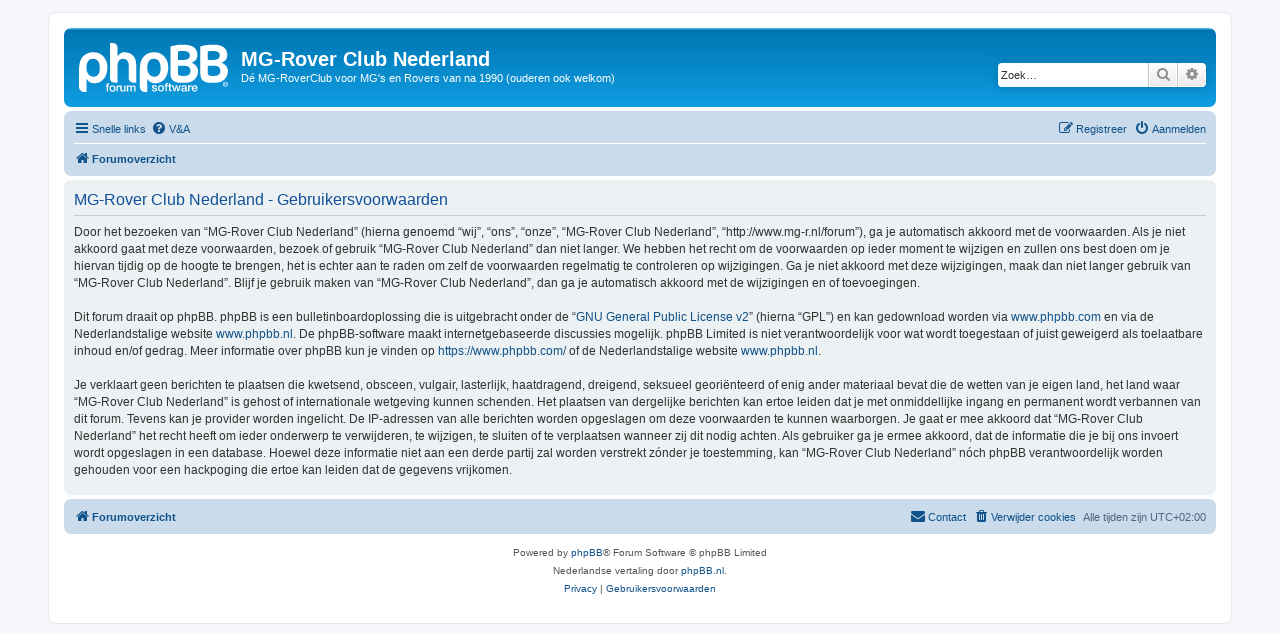

--- FILE ---
content_type: text/html; charset=UTF-8
request_url: http://www.mg-r.nl/forum/ucp.php?mode=terms&sid=c115b35360f2d7575cec86b3c2ef8d78
body_size: 13704
content:
<!DOCTYPE html>
<html dir="ltr" lang="nl-nl">
<head>
<meta charset="utf-8" />
<meta http-equiv="X-UA-Compatible" content="IE=edge">
<meta name="viewport" content="width=device-width, initial-scale=1" />

<title>MG-Rover Club Nederland - Gebruikerspaneel - Gebruikersvoorwaarden</title>

	<link rel="alternate" type="application/atom+xml" title="Feed - MG-Rover Club Nederland" href="/forum/app.php/feed?sid=d1a7b5d0b1b19d533166e8c68513bdc9">			<link rel="alternate" type="application/atom+xml" title="Feed - Nieuwe onderwerpen" href="/forum/app.php/feed/topics?sid=d1a7b5d0b1b19d533166e8c68513bdc9">				

<!--
	phpBB style name: prosilver
	Based on style:   prosilver (this is the default phpBB3 style)
	Original author:  Tom Beddard ( http://www.subBlue.com/ )
	Modified by:
-->

<link href="./assets/css/font-awesome.min.css?assets_version=34" rel="stylesheet">
<link href="./styles/prosilver/theme/stylesheet.css?assets_version=34" rel="stylesheet">
<link href="./styles/prosilver/theme/nl/stylesheet.css?assets_version=34" rel="stylesheet">




<!--[if lte IE 9]>
	<link href="./styles/prosilver/theme/tweaks.css?assets_version=34" rel="stylesheet">
<![endif]-->


<link href="./ext/alfredoramos/imgur/styles/all/theme/css/common.css?assets_version=34" rel="stylesheet" media="screen">
<link href="./ext/alfredoramos/imgur/styles/prosilver/theme/css/imgur.css?assets_version=34" rel="stylesheet" media="screen">



</head>
<body id="phpbb" class="nojs notouch section-ucp ltr ">


<div id="wrap" class="wrap">
	<a id="top" class="top-anchor" accesskey="t"></a>
	<div id="page-header">
		<div class="headerbar" role="banner">
					<div class="inner">

			<div id="site-description" class="site-description">
		<a id="logo" class="logo" href="./index.php?sid=d1a7b5d0b1b19d533166e8c68513bdc9" title="Forumoverzicht">
					<span class="site_logo"></span>
				</a>
				<h1>MG-Rover Club Nederland</h1>
				<p>Dé MG-RoverClub voor MG's en Rovers van na 1990 (ouderen ook welkom)</p>
				<p class="skiplink"><a href="#start_here">Doorgaan naar inhoud</a></p>
			</div>

									<div id="search-box" class="search-box search-header" role="search">
				<form action="./search.php?sid=d1a7b5d0b1b19d533166e8c68513bdc9" method="get" id="search">
				<fieldset>
					<input name="keywords" id="keywords" type="search" maxlength="128" title="Zoek op sleutelwoorden" class="inputbox search tiny" size="20" value="" placeholder="Zoek…" />
					<button class="button button-search" type="submit" title="Zoek">
						<i class="icon fa-search fa-fw" aria-hidden="true"></i><span class="sr-only">Zoek</span>
					</button>
					<a href="./search.php?sid=d1a7b5d0b1b19d533166e8c68513bdc9" class="button button-search-end" title="Uitgebreid zoeken">
						<i class="icon fa-cog fa-fw" aria-hidden="true"></i><span class="sr-only">Uitgebreid zoeken</span>
					</a>
					<input type="hidden" name="sid" value="d1a7b5d0b1b19d533166e8c68513bdc9" />

				</fieldset>
				</form>
			</div>
						
			</div>
					</div>
				<div class="navbar" role="navigation">
	<div class="inner">

	<ul id="nav-main" class="nav-main linklist" role="menubar">

		<li id="quick-links" class="quick-links dropdown-container responsive-menu" data-skip-responsive="true">
			<a href="#" class="dropdown-trigger">
				<i class="icon fa-bars fa-fw" aria-hidden="true"></i><span>Snelle links</span>
			</a>
			<div class="dropdown">
				<div class="pointer"><div class="pointer-inner"></div></div>
				<ul class="dropdown-contents" role="menu">
					
											<li class="separator"></li>
																									<li>
								<a href="./search.php?search_id=unanswered&amp;sid=d1a7b5d0b1b19d533166e8c68513bdc9" role="menuitem">
									<i class="icon fa-file-o fa-fw icon-gray" aria-hidden="true"></i><span>Onbeantwoorde onderwerpen</span>
								</a>
							</li>
							<li>
								<a href="./search.php?search_id=active_topics&amp;sid=d1a7b5d0b1b19d533166e8c68513bdc9" role="menuitem">
									<i class="icon fa-file-o fa-fw icon-blue" aria-hidden="true"></i><span>Actieve onderwerpen</span>
								</a>
							</li>
							<li class="separator"></li>
							<li>
								<a href="./search.php?sid=d1a7b5d0b1b19d533166e8c68513bdc9" role="menuitem">
									<i class="icon fa-search fa-fw" aria-hidden="true"></i><span>Zoek</span>
								</a>
							</li>
					
										<li class="separator"></li>

									</ul>
			</div>
		</li>

				<li data-skip-responsive="true">
			<a href="/forum/app.php/help/faq?sid=d1a7b5d0b1b19d533166e8c68513bdc9" rel="help" title="Veelgestelde vragen" role="menuitem">
				<i class="icon fa-question-circle fa-fw" aria-hidden="true"></i><span>V&amp;A</span>
			</a>
		</li>
						
			<li class="rightside"  data-skip-responsive="true">
			<a href="./ucp.php?mode=login&amp;redirect=ucp.php%3Fmode%3Dterms&amp;sid=d1a7b5d0b1b19d533166e8c68513bdc9" title="Aanmelden" accesskey="x" role="menuitem">
				<i class="icon fa-power-off fa-fw" aria-hidden="true"></i><span>Aanmelden</span>
			</a>
		</li>
					<li class="rightside" data-skip-responsive="true">
				<a href="./ucp.php?mode=register&amp;sid=d1a7b5d0b1b19d533166e8c68513bdc9" role="menuitem">
					<i class="icon fa-pencil-square-o  fa-fw" aria-hidden="true"></i><span>Registreer</span>
				</a>
			</li>
						</ul>

	<ul id="nav-breadcrumbs" class="nav-breadcrumbs linklist navlinks" role="menubar">
				
		
		<li class="breadcrumbs" itemscope itemtype="https://schema.org/BreadcrumbList">

			
							<span class="crumb" itemtype="https://schema.org/ListItem" itemprop="itemListElement" itemscope><a itemprop="item" href="./index.php?sid=d1a7b5d0b1b19d533166e8c68513bdc9" accesskey="h" data-navbar-reference="index"><i class="icon fa-home fa-fw"></i><span itemprop="name">Forumoverzicht</span></a><meta itemprop="position" content="1" /></span>

			
					</li>

		
					<li class="rightside responsive-search">
				<a href="./search.php?sid=d1a7b5d0b1b19d533166e8c68513bdc9" title="Bekijk de uitgebreide zoekopties" role="menuitem">
					<i class="icon fa-search fa-fw" aria-hidden="true"></i><span class="sr-only">Zoek</span>
				</a>
			</li>
			</ul>

	</div>
</div>
	</div>

	
	<a id="start_here" class="anchor"></a>
	<div id="page-body" class="page-body" role="main">
		
		

	<div class="panel">
		<div class="inner">
		<div class="content">
			<h2 class="sitename-title">MG-Rover Club Nederland - Gebruikersvoorwaarden</h2>
			<div class="agreement">Door het bezoeken van “MG-Rover Club Nederland” (hierna genoemd “wij”, “ons”, “onze”, “MG-Rover Club Nederland”, “http://www.mg-r.nl/forum”), ga je automatisch akkoord met de voorwaarden. Als je niet akkoord gaat met deze voorwaarden, bezoek of gebruik “MG-Rover Club Nederland” dan niet langer. We hebben het recht om de voorwaarden op ieder moment te wijzigen en zullen ons best doen om je hiervan tijdig op de hoogte te brengen, het is echter aan te raden om zelf de voorwaarden regelmatig te controleren op wijzigingen. Ga je niet akkoord met deze wijzigingen, maak dan niet langer gebruik van “MG-Rover Club Nederland”. Blijf je gebruik maken van “MG-Rover Club Nederland”, dan ga je automatisch akkoord met de wijzigingen en of toevoegingen.
	<br><br>
	Dit forum draait op phpBB. phpBB is een bulletinboardoplossing die is uitgebracht onder de “<a href="http://opensource.org/licenses/gpl-2.0.php">GNU General Public License v2</a>” (hierna “GPL”) en kan gedownload worden via <a href="https://www.phpbb.com/">www.phpbb.com</a> en via de Nederlandstalige website <a href="http://www.phpbb.nl">www.phpbb.nl</a>. De phpBB-software maakt internetgebaseerde discussies mogelijk. phpBB Limited is niet verantwoordelijk voor wat wordt toegestaan of juist geweigerd als toelaatbare inhoud en/of gedrag. Meer informatie over phpBB kun je vinden op <a href="https://www.phpbb.com/">https://www.phpbb.com/</a> of de Nederlandstalige website <a href="https://www.phpbb.nl">www.phpbb.nl</a>.
	<br><br>
	Je verklaart geen berichten te plaatsen die kwetsend, obsceen, vulgair, lasterlijk, haatdragend, dreigend, seksueel georiënteerd of enig ander materiaal bevat die de wetten van je eigen land, het land waar “MG-Rover Club Nederland” is gehost of internationale wetgeving kunnen schenden. Het plaatsen van dergelijke berichten kan ertoe leiden dat je met onmiddellijke ingang en permanent wordt verbannen van dit forum. Tevens kan je provider worden ingelicht. De IP-adressen van alle berichten worden opgeslagen om deze voorwaarden te kunnen waarborgen. Je gaat er mee akkoord dat “MG-Rover Club Nederland” het recht heeft om ieder onderwerp te verwijderen, te wijzigen, te sluiten of te verplaatsen wanneer zij dit nodig achten. Als gebruiker ga je ermee akkoord, dat de informatie die je bij ons invoert wordt opgeslagen in een database. Hoewel deze informatie niet aan een derde partij zal worden verstrekt zónder je toestemming, kan “MG-Rover Club Nederland” nóch phpBB verantwoordelijk worden gehouden voor een hackpoging die ertoe kan leiden dat de gegevens vrijkomen.
	</div>
		</div>
		</div>
	</div>


			</div>


<div id="page-footer" class="page-footer" role="contentinfo">
	<div class="navbar" role="navigation">
	<div class="inner">

	<ul id="nav-footer" class="nav-footer linklist" role="menubar">
		<li class="breadcrumbs">
									<span class="crumb"><a href="./index.php?sid=d1a7b5d0b1b19d533166e8c68513bdc9" data-navbar-reference="index"><i class="icon fa-home fa-fw" aria-hidden="true"></i><span>Forumoverzicht</span></a></span>					</li>
		
				<li class="rightside">Alle tijden zijn <span title="UTC+2">UTC+02:00</span></li>
							<li class="rightside">
				<a href="./ucp.php?mode=delete_cookies&amp;sid=d1a7b5d0b1b19d533166e8c68513bdc9" data-ajax="true" data-refresh="true" role="menuitem">
					<i class="icon fa-trash fa-fw" aria-hidden="true"></i><span>Verwijder cookies</span>
				</a>
			</li>
																<li class="rightside" data-last-responsive="true">
				<a href="./memberlist.php?mode=contactadmin&amp;sid=d1a7b5d0b1b19d533166e8c68513bdc9" role="menuitem">
					<i class="icon fa-envelope fa-fw" aria-hidden="true"></i><span>Contact</span>
				</a>
			</li>
			</ul>

	</div>
</div>

	<div class="copyright">
				<p class="footer-row">
			<span class="footer-copyright">Powered by <a href="https://www.phpbb.com/">phpBB</a>&reg; Forum Software &copy; phpBB Limited</span>
		</p>
				<p class="footer-row">
			<span class="footer-copyright">Nederlandse vertaling door <a href="https://www.phpbb.nl/">phpBB.nl</a>.</span>
		</p>
						<p class="footer-row" role="menu">
			<a class="footer-link" href="./ucp.php?mode=privacy&amp;sid=d1a7b5d0b1b19d533166e8c68513bdc9" title="Privacy" role="menuitem">
				<span class="footer-link-text">Privacy</span>
			</a>
			|
			<a class="footer-link" href="./ucp.php?mode=terms&amp;sid=d1a7b5d0b1b19d533166e8c68513bdc9" title="Gebruikersvoorwaarden" role="menuitem">
				<span class="footer-link-text">Gebruikersvoorwaarden</span>
			</a>
		</p>
					</div>

	<div id="darkenwrapper" class="darkenwrapper" data-ajax-error-title="AJAX-fout" data-ajax-error-text="Er ging iets mis met het verwerken van je aanvraag." data-ajax-error-text-abort="Aanvraag is afgebroken door de gebruiker." data-ajax-error-text-timeout="Je aanvraag is verlopen; probeer het nog een keer." data-ajax-error-text-parsererror="Er ging iets mis met de aanvraag en de server stuurde een ongeldige reactie terug.">
		<div id="darken" class="darken">&nbsp;</div>
	</div>

	<div id="phpbb_alert" class="phpbb_alert" data-l-err="Fout" data-l-timeout-processing-req="Tijdslimiet voor aanvraag verstreken.">
		<a href="#" class="alert_close">
			<i class="icon fa-times-circle fa-fw" aria-hidden="true"></i>
		</a>
		<h3 class="alert_title">&nbsp;</h3><p class="alert_text"></p>
	</div>
	<div id="phpbb_confirm" class="phpbb_alert">
		<a href="#" class="alert_close">
			<i class="icon fa-times-circle fa-fw" aria-hidden="true"></i>
		</a>
		<div class="alert_text"></div>
	</div>
</div>

</div>

<div>
	<a id="bottom" class="anchor" accesskey="z"></a>
	<img class="sr-only" aria-hidden="true" src="&#x2F;forum&#x2F;app.php&#x2F;cron&#x2F;cron.task.core.tidy_sessions&#x3F;sid&#x3D;d1a7b5d0b1b19d533166e8c68513bdc9" width="1" height="1" alt="">
</div>

<script src="./assets/javascript/jquery-3.6.0.min.js?assets_version=34"></script>
<script src="./assets/javascript/core.js?assets_version=34"></script>


<script>
var $imgur = {
	config: {
		types: 'text,url,image,thumbnail'
	},
	lang: {
		error: 'Fout',
		imageTooBig: 'The\u0020image\u0020\u003Csamp\u003E\u007Bfile\u007D\u003C\/samp\u003E\u0020is\u0020\u003Ccode\u003E\u007Bsize\u007D\u003C\/code\u003E\u0020MiB\u0020and\u0020it\u0020should\u0020be\u0020less\u0020that\u0020\u003Ccode\u003E\u007Bmax_size\u007D\u003C\/code\u003E\u0020MiB.',
		noImages: 'There\u0020are\u0020no\u0020images\u0020to\u0020upload.',
		uploadProgress: '\u007Bpercentage\u007D\u0025\u0020\u0028\u007Bloaded\u007D\u0020\/\u0020\u007Btotal\u007D\u0020MiB\u0029'
	}
};
</script><div id="imgur-progress-wrapper">
	<div id="imgur-progress-label"><code></code></div>
	<progress id="imgur-progress" max="100"></progress>
</div>

<script src="./styles/prosilver/template/forum_fn.js?assets_version=34"></script>
<script src="./styles/prosilver/template/ajax.js?assets_version=34"></script>
<script src="./ext/alfredoramos/imgur/styles/all/theme/js/formdata.min.js?assets_version=34"></script>
<script src="./ext/alfredoramos/imgur/styles/all/theme/js/functions.js?assets_version=34"></script>
<script src="./ext/alfredoramos/imgur/styles/all/theme/js/imgur.js?assets_version=34"></script>



</body>
</html>


--- FILE ---
content_type: text/css
request_url: http://www.mg-r.nl/forum/ext/alfredoramos/imgur/styles/all/theme/css/common.css?assets_version=34
body_size: 888
content:
/**
 * Imgur extension for phpBB.
 * @author Alfredo Ramos <alfredo.ramos@yandex.com>
 * @copyright 2017 Alfredo Ramos
 * @license GPL-2.0-only
 */

#imgur-image,
#imgur-progress-wrapper,
.imgur-output-select {
	display: none;
}

#imgur-progress-wrapper {
	position: fixed;
	bottom: 0;
	left: 0;
	right: 0;
}

#imgur-progress-wrapper.uploading {
	display: -ms-flexbox;
	display: flex;
}

#imgur-progress,
#imgur-progress-label {
	width: 100%;
}

#imgur-progress-label {
	text-align: center;
	position: absolute;
}

.imgur-wrapper,
.imgur-output-select.select {
	display: inline-block;
}

.imgur-output-fields.filled {
	display: block;
}

.imgur-output-fields {
	max-height: 365px;
	overflow-x: hidden;
	overflow-y: auto;
}

.imgur-output-field {
	resize: vertical !important;
	min-height: 20px;
	height: 20px;
	max-height: 250px;
}
